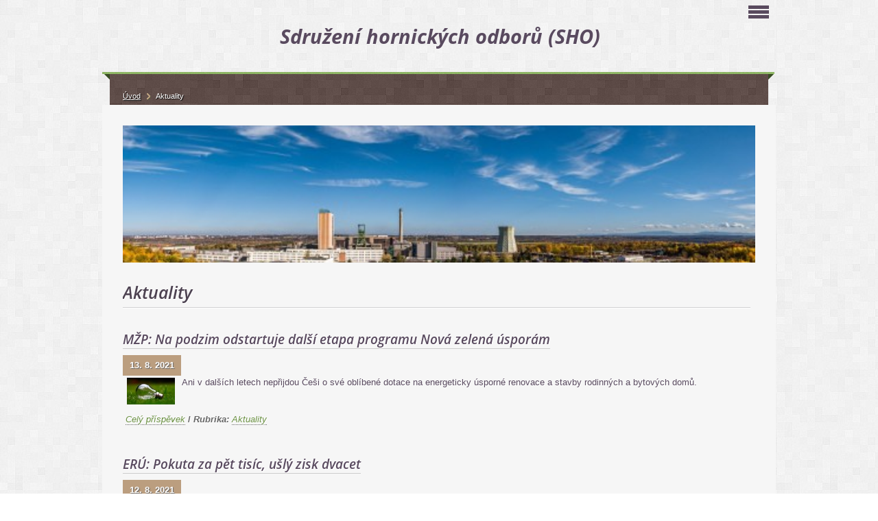

--- FILE ---
content_type: text/html; charset=UTF-8
request_url: https://www.odbory-sho.cz/clanky/aktuality.149/
body_size: 10020
content:
<?xml version="1.0" encoding="utf-8"?>
<!DOCTYPE html PUBLIC "-//W3C//DTD XHTML 1.0 Transitional//EN" "http://www.w3.org/TR/xhtml1/DTD/xhtml1-transitional.dtd">
<html lang="cs" xml:lang="cs" xmlns="http://www.w3.org/1999/xhtml" xmlns:fb="http://ogp.me/ns/fb#">

      <head>

        <meta http-equiv="content-type" content="text/html; charset=utf-8" />
        <meta name="description" content="Odbory SHO" />
        <meta name="keywords" content="SHO" />
        <meta name="robots" content="all,follow" />
        <meta name="author" content="www.odbory-sho.cz" />
        <meta name="viewport" content="width=device-width, initial-scale=1.0">
        
        <title>
            Sdružení hornických odborů (SHO) - Aktuality
        </title>
        <link rel="stylesheet" href="https://s3a.estranky.cz/css/d1000000302.css?nc=175808435" type="text/css" /><style type="text/css">#logo-in-content { background: #F6F6F6 url('/img/ulogo.41.jpeg') no-repeat; }</style>
<link rel="stylesheet" href="//code.jquery.com/ui/1.12.1/themes/base/jquery-ui.css">
<script src="//code.jquery.com/jquery-1.12.4.js"></script>
<script src="//code.jquery.com/ui/1.12.1/jquery-ui.js"></script>
<script type="text/javascript" src="https://s3c.estranky.cz/js/ui.js?nc=1" id="index_script" ></script>
			<script type="text/javascript">
				dataLayer = [{
					'subscription': 'true',
				}];
			</script>
			
    </head>
    <body class=" contact-active">
        <!-- Wrapping the whole page, may have fixed or fluid width -->
        <div id="whole-page">

            

            <!-- Because of the matter of accessibility (text browsers,
            voice readers) we include a link leading to the page content and
            navigation } you'll probably want to hide them using display: none
            in your stylesheet -->

            <a href="#articles" class="accessibility-links">Jdi na obsah</a>
            <a href="#navigation" class="accessibility-links">Jdi na menu</a>

            <!-- We'll fill the document using horizontal rules thus separating
            the logical chunks of the document apart -->
            <hr />

            
            
            <!-- block for skyscraper and rectangle  -->
            <div id="sticky-box">
                <div id="sky-scraper-block">
                    
                    
                </div>
            </div>
            

            <!-- block for skyscraper and rectangle  -->

            <!-- Wrapping the document's visible part -->
            <div id="document">
                <div id="in-document">
                    
                    <!-- Hamburger icon -->
                    <button type="button" class="menu-toggle" onclick="menuToggle()" id="menu-toggle">
                    	<span></span>
                    	<span></span>
                    	<span></span>
                    </button>
                    
                    <!-- header -->
  <div id="header">
     <div class="inner_frame">
        <!-- This construction allows easy image replacement -->
        <h1 class="head-center">
  <a href="https://www.odbory-sho.cz/" title="Sdružení hornických odborů (SHO)" style="color: 339966;"><span>Sdružení hornických odborů (SHO)</span></a>
  <span title="Sdružení hornických odborů (SHO)">
  </span>
</h1>
        <div id="header-decoration" class="decoration">
        </div>
     </div>
  </div>
<!-- /header -->


                    <!-- Possible clearing elements (more through the document) -->
                    <div id="clear1" class="clear">
                        &nbsp;
                    </div>
                    <hr />

                    <!-- body of the page -->
                    <div id="body">

                        <div id="nav-column">
                            <!-- Such navigation allows both horizontal and vertical rendering -->
<div id="navigation">
    <div class="inner_frame">
        <h2>Menu
            <span id="nav-decoration" class="decoration"></span>
        </h2>
        <nav>
            <menu class="menu-type-onmouse">
                <li class="">
  <a href="/"><span>Úvod</span></a>
     
</li><li class="">
  <a href="/clanky/aktuality-ve-zkratce.html"><span>Aktuality ve zkratce</span></a>
     
</li><li class="">
  <a href="/clanky/kontakty.html"><span>Kontakty</span></a>
     
</li><li class="">
  <a href="/clanky/bozp/"><span>BOZP</span></a>
     
</li><li class="">
  <a href="/clanky/aktuality/"><span>Aktuality</span></a>
     
</li><li class="">
  <a href="/fotoalbum/"><span>Fotoalbum</span></a>
     
</li><li class="">
  <a href="/clanky/pravni-sluzby/"><span>Právní služby</span></a>
     
</li><li class="level_1 dropdown">
  <a href="/clanky/dokumenty-predpisy-zakony/"><span>Dokumenty předpisy zákony</span></a>
     <ul class="level_2">
<li class="">
  <a href="/clanky/dokumenty-predpisy-zakony/znacky-a-signaly/"><span>Značky a signály</span></a>
</li><li class="">
  <a href="/clanky/dokumenty-predpisy-zakony/zakony-o-zdravotnich-sluzbach/"><span>Zákony o zdravotních službách</span></a>
</li><li class="">
  <a href="/clanky/dokumenty-predpisy-zakony/hygiena/"><span>Hygiena</span></a>
</li><li class="">
  <a href="/clanky/dokumenty-predpisy-zakony/predpisy-povrch/"><span>Předpisy povrch</span></a>
</li><li class="">
  <a href="/clanky/dokumenty-predpisy-zakony/pracovni-urazy-a-oopp/"><span>Pracovní úrazy a OOPP</span></a>
</li><li class="">
  <a href="/clanky/dokumenty-predpisy-zakony/predpisy-dul/"><span>Předpisy důl</span></a>
</li><li class="">
  <a href="/clanky/dokumenty-predpisy-zakony/dokumenty-na-stazeni/"><span>Dokumenty na stažení</span></a>
</li><li class="">
  <a href="/clanky/dokumenty-predpisy-zakony/ridici-akty/"><span>Řídící akty</span></a>
</li>
</ul>
</li><li class="level_1 dropdown">
  <a href="/clanky/dul-csm/"><span>Důl ČSM</span></a>
     <ul class="level_2">
<li class="">
  <a href="/clanky/dul-csm/aktuality/"><span>Aktuality</span></a>
</li><li class="">
  <a href="/clanky/dul-csm/kontakty/"><span>Kontakty</span></a>
</li><li class="">
  <a href="/clanky/dul-csm/funkcionari-zv-rk-od-1.1.2024/"><span>Funkcionáři ZV RK od 1.1.2024</span></a>
</li><li class="">
  <a href="/clanky/dul-csm/videa/"><span>Videa</span></a>
</li>
</ul>
</li><li class="level_1 dropdown">
  <a href="/clanky/dul-karvina/"><span>Důl Karviná</span></a>
     <ul class="level_2">
<li class="">
  <a href="/clanky/dul-karvina/kontakty/"><span>Kontakty</span></a>
</li><li class="">
  <a href="/clanky/dul-karvina/na-stazeni/"><span>Na stažení</span></a>
</li>
</ul>
</li><li class="level_1 dropdown">
  <a href="/clanky/dul-paskov/"><span>Důl Paskov</span></a>
     <ul class="level_2">
<li class="">
  <a href="/clanky/dul-paskov/aktuality/"><span>Aktuality</span></a>
</li><li class="">
  <a href="/clanky/dul-paskov/kontakty/"><span>Kontakty</span></a>
</li><li class="">
  <a href="/clanky/dul-paskov/dohody--dodatky-ke-ks--dokumenty/"><span>Dohody, dodatky ke KS, dokumenty</span></a>
</li><li class="">
  <a href="/clanky/dul-paskov/kolektivni-smlouva-2014-2018/"><span>Kolektivní smlouva 2014-2018</span></a>
</li>
</ul>
</li><li class="">
  <a href="/clanky/povrchova-pracoviste-okd/"><span>Povrchová pracoviště OKD</span></a>
     
</li><li class="level_1 dropdown">
  <a href="/clanky/hornicke-duchody/"><span>Hornické důchody</span></a>
     <ul class="level_2">
<li class="">
  <a href="/clanky/hornicke-duchody/prezentace-sho/"><span>Prezentace SHO</span></a>
</li><li class="">
  <a href="/clanky/hornicke-duchody/podminky-priznani-starobniho-duchodu/"><span>Podmínky přiznání starobního důchodu </span></a>
</li><li class="">
  <a href="/clanky/hornicke-duchody/komentovane-narizeni-vlady-c.-363-2009-sb./"><span>Komentované NAŘÍZENÍ VLÁDY č. 363/2009 Sb.</span></a>
</li><li class="">
  <a href="/clanky/hornicke-duchody/co-os-phgn-dela-a-delal-pro-hornicke-duchody-/"><span>Co OS PHGN dělá a dělal pro hornické důchody?</span></a>
</li>
</ul>
</li><li class="">
  <a href="/clanky/ochrana-osobnich-udaju.html"><span>Ochrana osobních údajů</span></a>
     
</li><li class="level_1 dropdown">
  <a href="/clanky/rros-cmkos-msk/"><span>RROS ČMKOS MSK</span></a>
     <ul class="level_2">
<li class="">
  <a href="/clanky/rros-cmkos-msk/o-nas/"><span>O nás</span></a>
</li><li class="">
  <a href="/clanky/rros-cmkos-msk/kontakty/"><span>Kontakty</span></a>
</li><li class="">
  <a href="/clanky/rros-cmkos-msk/seznam-clenu-rros/"><span>Seznam členů RROS</span></a>
</li><li class="">
  <a href="/clanky/rros-cmkos-msk/aktuality/"><span>Aktuality</span></a>
</li><li class="">
  <a href="/clanky/rros-cmkos-msk/zapisy-ze-zasedani-rros/"><span>Zápisy ze zasedání RROS</span></a>
</li>
</ul>
</li>
            </menu>
        </nav>
        <div id="clear6" class="clear">
          &nbsp;
        </div>
    </div>
</div>
<!-- menu ending -->

                            <div id="clear2" class="clear">
                                &nbsp;
                            </div>
                            <hr />

                            <!-- main page content -->
                            <div id="content">
    
                                <div id="logo-in-content">
                                </div>
                                 
                                <!-- Articles -->
  <div id="articles">
    <h2>Aktuality</h2>
        
    
        
    <h3 class="section_sub_title">Příspěvky</h3>
<!-- Article -->
  <div class="article">
    <!-- With headline can be done anything (i.e. image replacement) -->
    <h2>
      <a href="/clanky/aktuality/mzp--na-podzim-odstartuje-dalsi-etapa-programu-nova-zelena-usporam.html">MŽP: Na podzim odstartuje další etapa programu Nová zelená úsporám</a>
      <span class="decoration" title="MŽP: Na podzim odstartuje další etapa programu Nová zelená úsporám">
      </span></h2>

    <!-- Text of the article -->
    <p class="first">
      <strong class="date">
        13. 8. 2021</strong>
    </p>
    <div class="editor-area">
        <div class="preview">
            
        </div>
     
      <p><img alt="light-bulb-984551_1920.jpg" class="text-picture left-float" height="39" src="/img/picture/3582/light-bulb-984551_1920.jpg" width="70" />Ani v dalších letech nepřijdou Češi o své oblíbené dotace na energeticky úsporné renovace a stavby rodinných a bytových domů.</p>

      <div class="article-cont-clear clear">
        &nbsp;
      </div>
    </div>

    <!-- The bar under the article -->
    <div class="under-article">
      <div class="inner_frame">
        <a href="/clanky/aktuality/mzp--na-podzim-odstartuje-dalsi-etapa-programu-nova-zelena-usporam.html" class="a-whole-article">Celý příspěvek</a>
        <span class="art-delimit-wa"><span> / </span></span>
<span>Rubrika:</span>
<a href="/clanky/aktuality/">Aktuality</a>
        
        
      </div>
    </div>
    <!-- /The bar under the article -->
  </div>
<!-- /Article -->
<!-- Article -->
  <div class="article">
    <!-- With headline can be done anything (i.e. image replacement) -->
    <h2>
      <a href="/clanky/aktuality/eru--pokuta-za-pet-tisic--usly-zisk-dvacet.html">ERÚ: Pokuta za pět tisíc, ušlý zisk dvacet</a>
      <span class="decoration" title="ERÚ: Pokuta za pět tisíc, ušlý zisk dvacet">
      </span></h2>

    <!-- Text of the article -->
    <p class="first">
      <strong class="date">
        12. 8. 2021</strong>
    </p>
    <div class="editor-area">
        <div class="preview">
            
        </div>
     
      <p><img alt="light-bulb-1640438_1920.jpg" class="text-picture left-float" height="46" src="/img/picture/3580/light-bulb-1640438_1920.jpg" width="70" />Energetický regulační úřad (ERÚ) se stále častěji setkává se sankcemi za ušlý zisk, který je po spotřebitelích vymáhán za předčasné ukončení smlouvy s dodavatelem elektřiny nebo plynu.</p>

      <div class="article-cont-clear clear">
        &nbsp;
      </div>
    </div>

    <!-- The bar under the article -->
    <div class="under-article">
      <div class="inner_frame">
        <a href="/clanky/aktuality/eru--pokuta-za-pet-tisic--usly-zisk-dvacet.html" class="a-whole-article">Celý příspěvek</a>
        <span class="art-delimit-wa"><span> / </span></span>
<span>Rubrika:</span>
<a href="/clanky/aktuality/">Aktuality</a>
        
        
      </div>
    </div>
    <!-- /The bar under the article -->
  </div>
<!-- /Article -->
<!-- Article -->
  <div class="article">
    <!-- With headline can be done anything (i.e. image replacement) -->
    <h2>
      <a href="/clanky/aktuality/nove-stromoradi-a-louka-zprijemni-zivot-lidem-v-obcich-v-blizkosti-elektrarny-pocerady-a-lomu-vrsany.html">Nové stromořadí a louka zpříjemní život lidem v obcích v blízkosti Elektrárny Počerady a lomu Vršany</a>
      <span class="decoration" title="Nové stromořadí a louka zpříjemní život lidem v obcích v blízkosti Elektrárny Počerady a lomu Vršany">
      </span></h2>

    <!-- Text of the article -->
    <p class="first">
      <strong class="date">
        12. 8. 2021</strong>
    </p>
    <div class="editor-area">
        <div class="preview">
            
        </div>
     
      <p><img alt="dew-1507498_1920.jpg" class="text-picture left-float" height="47" src="/img/picture/3578/dew-1507498_1920.jpg" width="70" />Nově realizovaná opatření mají do okolí elektrárny a lomu přinést více zeleně a ochladit a zvlhčit klima v blízkosti komunikací.</p>

      <div class="article-cont-clear clear">
        &nbsp;
      </div>
    </div>

    <!-- The bar under the article -->
    <div class="under-article">
      <div class="inner_frame">
        <a href="/clanky/aktuality/nove-stromoradi-a-louka-zprijemni-zivot-lidem-v-obcich-v-blizkosti-elektrarny-pocerady-a-lomu-vrsany.html" class="a-whole-article">Celý příspěvek</a>
        <span class="art-delimit-wa"><span> / </span></span>
<span>Rubrika:</span>
<a href="/clanky/aktuality/">Aktuality</a>
        
        
      </div>
    </div>
    <!-- /The bar under the article -->
  </div>
<!-- /Article -->
<!-- Article -->
  <div class="article">
    <!-- With headline can be done anything (i.e. image replacement) -->
    <h2>
      <a href="/clanky/aktuality/bozp--od-kdy-se-uplatnuje-narok-na-nahradu-za-ztratu-na-vydelku-.html">BOZP: Od kdy se uplatňuje nárok na náhradu za ztrátu na výdělku?</a>
      <span class="decoration" title="BOZP: Od kdy se uplatňuje nárok na náhradu za ztrátu na výdělku?">
      </span></h2>

    <!-- Text of the article -->
    <p class="first">
      <strong class="date">
        11. 8. 2021</strong>
    </p>
    <div class="editor-area">
        <div class="preview">
            
        </div>
     
      
      <div class="article-cont-clear clear">
        &nbsp;
      </div>
    </div>

    <!-- The bar under the article -->
    <div class="under-article">
      <div class="inner_frame">
        <a href="/clanky/aktuality/bozp--od-kdy-se-uplatnuje-narok-na-nahradu-za-ztratu-na-vydelku-.html" class="a-whole-article">Celý příspěvek</a>
        <span class="art-delimit-wa"><span> / </span></span>
<span>Rubrika:</span>
<a href="/clanky/aktuality/">Aktuality</a>
        
        
      </div>
    </div>
    <!-- /The bar under the article -->
  </div>
<!-- /Article -->
<!-- Article -->
  <div class="article">
    <!-- With headline can be done anything (i.e. image replacement) -->
    <h2>
      <a href="/clanky/aktuality/rbp-podporuje-zlepseni-prevence-onkologickych-onemocneni.html">RBP podporuje zlepšení prevence onkologických onemocnění</a>
      <span class="decoration" title="RBP podporuje zlepšení prevence onkologických onemocnění">
      </span></h2>

    <!-- Text of the article -->
    <p class="first">
      <strong class="date">
        10. 8. 2021</strong>
    </p>
    <div class="editor-area">
        <div class="preview">
            
        </div>
     
      <p><img alt="r.jpg" class="text-picture left-float" height="28" src="/img/picture/3574/r.jpg" width="70" />Zdravotní pojišťovna RBP podepsala s Ministerstvem zdravotnictví Memorandum o spolupráci na zlepšení prevence onkologických onemocnění....</p>

      <div class="article-cont-clear clear">
        &nbsp;
      </div>
    </div>

    <!-- The bar under the article -->
    <div class="under-article">
      <div class="inner_frame">
        <a href="/clanky/aktuality/rbp-podporuje-zlepseni-prevence-onkologickych-onemocneni.html" class="a-whole-article">Celý příspěvek</a>
        <span class="art-delimit-wa"><span> / </span></span>
<span>Rubrika:</span>
<a href="/clanky/aktuality/">Aktuality</a>
        
        
      </div>
    </div>
    <!-- /The bar under the article -->
  </div>
<!-- /Article -->
<!-- Article -->
  <div class="article">
    <!-- With headline can be done anything (i.e. image replacement) -->
    <h2>
      <a href="/clanky/aktuality/mzp--minimanual-na-kotlikove-dotace-2021---2022.html">MŽP: Minimanuál na kotlíkové dotace 2021 - 2022</a>
      <span class="decoration" title="MŽP: Minimanuál na kotlíkové dotace 2021 - 2022">
      </span></h2>

    <!-- Text of the article -->
    <p class="first">
      <strong class="date">
        9. 8. 2021</strong>
    </p>
    <div class="editor-area">
        <div class="preview">
            
        </div>
     
      <p><img alt="zu.jpg" class="text-picture left-float" height="49" src="/img/picture/3573/zu.jpg" width="70" />Příspěvek na výměnu zastaralého kotle mohou v krajských výzvách získat nízkopříjmové domácnosti, kterým pokryje až 95 % nákladů.</p>

      <div class="article-cont-clear clear">
        &nbsp;
      </div>
    </div>

    <!-- The bar under the article -->
    <div class="under-article">
      <div class="inner_frame">
        <a href="/clanky/aktuality/mzp--minimanual-na-kotlikove-dotace-2021---2022.html" class="a-whole-article">Celý příspěvek</a>
        <span class="art-delimit-wa"><span> / </span></span>
<span>Rubrika:</span>
<a href="/clanky/aktuality/">Aktuality</a>
        
        
      </div>
    </div>
    <!-- /The bar under the article -->
  </div>
<!-- /Article -->
<!-- Article -->
  <div class="article">
    <!-- With headline can be done anything (i.e. image replacement) -->
    <h2>
      <a href="/clanky/aktuality/bozp-brigadniku.html">BOZP brigádníků</a>
      <span class="decoration" title="BOZP brigádníků">
      </span></h2>

    <!-- Text of the article -->
    <p class="first">
      <strong class="date">
        5. 8. 2021</strong>
    </p>
    <div class="editor-area">
        <div class="preview">
            
        </div>
     
      <p><img alt="safety-2615567_1920.jpg" class="text-picture left-float" height="47" src="/img/picture/3570/safety-2615567_1920.jpg" width="70" />Opět nastal čas letních brigád. I přes složité období spojené s pandemií covid-19 je o pracovníky stále velký zájem, přestože pracovní trh se nyní trochu změnil.</p>

      <div class="article-cont-clear clear">
        &nbsp;
      </div>
    </div>

    <!-- The bar under the article -->
    <div class="under-article">
      <div class="inner_frame">
        <a href="/clanky/aktuality/bozp-brigadniku.html" class="a-whole-article">Celý příspěvek</a>
        <span class="art-delimit-wa"><span> / </span></span>
<span>Rubrika:</span>
<a href="/clanky/aktuality/">Aktuality</a>
        
        
      </div>
    </div>
    <!-- /The bar under the article -->
  </div>
<!-- /Article -->
<!-- Article -->
  <div class="article">
    <!-- With headline can be done anything (i.e. image replacement) -->
    <h2>
      <a href="/clanky/aktuality/do-voleb-miri-v-moravskoslezskem-kraji-19-volebnich-uskupeni.html">Do voleb míří v Moravskoslezském kraji 19 volebních uskupení</a>
      <span class="decoration" title="Do voleb míří v Moravskoslezském kraji 19 volebních uskupení">
      </span></h2>

    <!-- Text of the article -->
    <p class="first">
      <strong class="date">
        4. 8. 2021</strong>
    </p>
    <div class="editor-area">
        <div class="preview">
            
        </div>
     
      <p><img alt="ballot-box-32384_1280.png" class="text-picture left-float" height="55" src="/img/picture/3569/ballot-box-32384_1280.png" width="70" />Druhý říjnový víkend bude v České republice ve znamení voleb do sněmovny. V Moravskoslezském kraji se chce do poslanecké sněmovny dostat....</p>

      <div class="article-cont-clear clear">
        &nbsp;
      </div>
    </div>

    <!-- The bar under the article -->
    <div class="under-article">
      <div class="inner_frame">
        <a href="/clanky/aktuality/do-voleb-miri-v-moravskoslezskem-kraji-19-volebnich-uskupeni.html" class="a-whole-article">Celý příspěvek</a>
        <span class="art-delimit-wa"><span> / </span></span>
<span>Rubrika:</span>
<a href="/clanky/aktuality/">Aktuality</a>
        
        
      </div>
    </div>
    <!-- /The bar under the article -->
  </div>
<!-- /Article -->
<!-- Article -->
  <div class="article">
    <!-- With headline can be done anything (i.e. image replacement) -->
    <h2>
      <a href="/clanky/aktuality/bozp---muze-zamestnanec-nyni-odmitnout-testovani-na-covid-19-a-hrozi-mu-za-to-postih-.html">BOZP:  Může zaměstnanec nyní odmítnout testování na covid-19 a hrozí mu za to postih?</a>
      <span class="decoration" title="BOZP:  Může zaměstnanec nyní odmítnout testování na covid-19 a hrozí mu za to postih?">
      </span></h2>

    <!-- Text of the article -->
    <p class="first">
      <strong class="date">
        4. 8. 2021</strong>
    </p>
    <div class="editor-area">
        <div class="preview">
            
        </div>
     
      
      <div class="article-cont-clear clear">
        &nbsp;
      </div>
    </div>

    <!-- The bar under the article -->
    <div class="under-article">
      <div class="inner_frame">
        <a href="/clanky/aktuality/bozp---muze-zamestnanec-nyni-odmitnout-testovani-na-covid-19-a-hrozi-mu-za-to-postih-.html" class="a-whole-article">Celý příspěvek</a>
        <span class="art-delimit-wa"><span> / </span></span>
<span>Rubrika:</span>
<a href="/clanky/aktuality/">Aktuality</a>
        
        
      </div>
    </div>
    <!-- /The bar under the article -->
  </div>
<!-- /Article -->
<!-- Article -->
  <div class="article">
    <!-- With headline can be done anything (i.e. image replacement) -->
    <h2>
      <a href="/clanky/aktuality/uspech--odborovy-svaz-dojednal-s-vladou-predcasne-duchody-pro-dalsi-hlubinne-horniky-z-okd.html">Úspěch! Odborový svaz dojednal s vládou předčasné důchody pro další hlubinné horníky z OKD</a>
      <span class="decoration" title="Úspěch! Odborový svaz dojednal s vládou předčasné důchody pro další hlubinné horníky z OKD">
      </span></h2>

    <!-- Text of the article -->
    <p class="first">
      <strong class="date">
        3. 8. 2021</strong>
    </p>
    <div class="editor-area">
        <div class="preview">
            
        </div>
     
      <p><img alt="dsc_3201.jpg" class="text-picture left-float" height="44" src="/img/picture/3566/dsc_3201.jpg" width="70" />Rozhovor s předsedou Odborového svazu PHGN Rostislavem Paličkou.</p>

      <div class="article-cont-clear clear">
        &nbsp;
      </div>
    </div>

    <!-- The bar under the article -->
    <div class="under-article">
      <div class="inner_frame">
        <a href="/clanky/aktuality/uspech--odborovy-svaz-dojednal-s-vladou-predcasne-duchody-pro-dalsi-hlubinne-horniky-z-okd.html" class="a-whole-article">Celý příspěvek</a>
        <span class="art-delimit-wa"><span> / </span></span>
<span>Rubrika:</span>
<a href="/clanky/aktuality/">Aktuality</a>
        
        
      </div>
    </div>
    <!-- /The bar under the article -->
  </div>
<!-- /Article -->

<!-- list of pages -->
  <hr />
  
  <div class="list-of-pages">
    <p class="previous">
      <a href="/clanky/aktuality.148/">&laquo; předchozí</a>

    </p>
    <p class="numbers">
       <a href="/clanky/aktuality/">1</a> <span>|</span>  <a href="/clanky/aktuality.2/">2</a> <span>|</span>  <a href="/clanky/aktuality.3/">3</a> <span>|</span>  <a href="/clanky/aktuality.4/">4</a> <span>|</span>  <a href="/clanky/aktuality.5/">5</a> <span>|</span>  <a href="/clanky/aktuality.6/">6</a> <span>|</span>  <a href="/clanky/aktuality.7/">7</a> <span>|</span>  <a href="/clanky/aktuality.8/">8</a> <span>|</span>  <a href="/clanky/aktuality.9/">9</a> <span>|</span>  <a href="/clanky/aktuality.10/">10</a> <span>|</span>  <a href="/clanky/aktuality.11/">11</a> <span>|</span>  <a href="/clanky/aktuality.12/">12</a> <span>|</span>  <a href="/clanky/aktuality.13/">13</a> <span>|</span>  <a href="/clanky/aktuality.14/">14</a> <span>|</span>  <a href="/clanky/aktuality.15/">15</a> <span>|</span>  <a href="/clanky/aktuality.16/">16</a> <span>|</span>  <a href="/clanky/aktuality.17/">17</a> <span>|</span>  <a href="/clanky/aktuality.18/">18</a> <span>|</span>  <a href="/clanky/aktuality.19/">19</a> <span>|</span>  <a href="/clanky/aktuality.20/">20</a> <span>|</span>  <a href="/clanky/aktuality.21/">21</a> <span>|</span>  <a href="/clanky/aktuality.22/">22</a> <span>|</span>  <a href="/clanky/aktuality.23/">23</a> <span>|</span>  <a href="/clanky/aktuality.24/">24</a> <span>|</span>  <a href="/clanky/aktuality.25/">25</a> <span>|</span>  <a href="/clanky/aktuality.26/">26</a> <span>|</span>  <a href="/clanky/aktuality.27/">27</a> <span>|</span>  <a href="/clanky/aktuality.28/">28</a> <span>|</span>  <a href="/clanky/aktuality.29/">29</a> <span>|</span>  <a href="/clanky/aktuality.30/">30</a> <span>|</span>  <a href="/clanky/aktuality.31/">31</a> <span>|</span>  <a href="/clanky/aktuality.32/">32</a> <span>|</span>  <a href="/clanky/aktuality.33/">33</a> <span>|</span>  <a href="/clanky/aktuality.34/">34</a> <span>|</span>  <a href="/clanky/aktuality.35/">35</a> <span>|</span>  <a href="/clanky/aktuality.36/">36</a> <span>|</span>  <a href="/clanky/aktuality.37/">37</a> <span>|</span>  <a href="/clanky/aktuality.38/">38</a> <span>|</span>  <a href="/clanky/aktuality.39/">39</a> <span>|</span>  <a href="/clanky/aktuality.40/">40</a> <span>|</span>  <a href="/clanky/aktuality.41/">41</a> <span>|</span>  <a href="/clanky/aktuality.42/">42</a> <span>|</span>  <a href="/clanky/aktuality.43/">43</a> <span>|</span>  <a href="/clanky/aktuality.44/">44</a> <span>|</span>  <a href="/clanky/aktuality.45/">45</a> <span>|</span>  <a href="/clanky/aktuality.46/">46</a> <span>|</span>  <a href="/clanky/aktuality.47/">47</a> <span>|</span>  <a href="/clanky/aktuality.48/">48</a> <span>|</span>  <a href="/clanky/aktuality.49/">49</a> <span>|</span>  <a href="/clanky/aktuality.50/">50</a> <span>|</span>  <a href="/clanky/aktuality.51/">51</a> <span>|</span>  <a href="/clanky/aktuality.52/">52</a> <span>|</span>  <a href="/clanky/aktuality.53/">53</a> <span>|</span>  <a href="/clanky/aktuality.54/">54</a> <span>|</span>  <a href="/clanky/aktuality.55/">55</a> <span>|</span>  <a href="/clanky/aktuality.56/">56</a> <span>|</span>  <a href="/clanky/aktuality.57/">57</a> <span>|</span>  <a href="/clanky/aktuality.58/">58</a> <span>|</span>  <a href="/clanky/aktuality.59/">59</a> <span>|</span>  <a href="/clanky/aktuality.60/">60</a> <span>|</span>  <a href="/clanky/aktuality.61/">61</a> <span>|</span>  <a href="/clanky/aktuality.62/">62</a> <span>|</span>  <a href="/clanky/aktuality.63/">63</a> <span>|</span>  <a href="/clanky/aktuality.64/">64</a> <span>|</span>  <a href="/clanky/aktuality.65/">65</a> <span>|</span>  <a href="/clanky/aktuality.66/">66</a> <span>|</span>  <a href="/clanky/aktuality.67/">67</a> <span>|</span>  <a href="/clanky/aktuality.68/">68</a> <span>|</span>  <a href="/clanky/aktuality.69/">69</a> <span>|</span>  <a href="/clanky/aktuality.70/">70</a> <span>|</span>  <a href="/clanky/aktuality.71/">71</a> <span>|</span>  <a href="/clanky/aktuality.72/">72</a> <span>|</span>  <a href="/clanky/aktuality.73/">73</a> <span>|</span>  <a href="/clanky/aktuality.74/">74</a> <span>|</span>  <a href="/clanky/aktuality.75/">75</a> <span>|</span>  <a href="/clanky/aktuality.76/">76</a> <span>|</span>  <a href="/clanky/aktuality.77/">77</a> <span>|</span>  <a href="/clanky/aktuality.78/">78</a> <span>|</span>  <a href="/clanky/aktuality.79/">79</a> <span>|</span>  <a href="/clanky/aktuality.80/">80</a> <span>|</span>  <a href="/clanky/aktuality.81/">81</a> <span>|</span>  <a href="/clanky/aktuality.82/">82</a> <span>|</span>  <a href="/clanky/aktuality.83/">83</a> <span>|</span>  <a href="/clanky/aktuality.84/">84</a> <span>|</span>  <a href="/clanky/aktuality.85/">85</a> <span>|</span>  <a href="/clanky/aktuality.86/">86</a> <span>|</span>  <a href="/clanky/aktuality.87/">87</a> <span>|</span>  <a href="/clanky/aktuality.88/">88</a> <span>|</span>  <a href="/clanky/aktuality.89/">89</a> <span>|</span>  <a href="/clanky/aktuality.90/">90</a> <span>|</span>  <a href="/clanky/aktuality.91/">91</a> <span>|</span>  <a href="/clanky/aktuality.92/">92</a> <span>|</span>  <a href="/clanky/aktuality.93/">93</a> <span>|</span>  <a href="/clanky/aktuality.94/">94</a> <span>|</span>  <a href="/clanky/aktuality.95/">95</a> <span>|</span>  <a href="/clanky/aktuality.96/">96</a> <span>|</span>  <a href="/clanky/aktuality.97/">97</a> <span>|</span>  <a href="/clanky/aktuality.98/">98</a> <span>|</span>  <a href="/clanky/aktuality.99/">99</a> <span>|</span>  <a href="/clanky/aktuality.100/">100</a> <span>|</span>  <a href="/clanky/aktuality.101/">101</a> <span>|</span>  <a href="/clanky/aktuality.102/">102</a> <span>|</span>  <a href="/clanky/aktuality.103/">103</a> <span>|</span>  <a href="/clanky/aktuality.104/">104</a> <span>|</span>  <a href="/clanky/aktuality.105/">105</a> <span>|</span>  <a href="/clanky/aktuality.106/">106</a> <span>|</span>  <a href="/clanky/aktuality.107/">107</a> <span>|</span>  <a href="/clanky/aktuality.108/">108</a> <span>|</span>  <a href="/clanky/aktuality.109/">109</a> <span>|</span>  <a href="/clanky/aktuality.110/">110</a> <span>|</span>  <a href="/clanky/aktuality.111/">111</a> <span>|</span>  <a href="/clanky/aktuality.112/">112</a> <span>|</span>  <a href="/clanky/aktuality.113/">113</a> <span>|</span>  <a href="/clanky/aktuality.114/">114</a> <span>|</span>  <a href="/clanky/aktuality.115/">115</a> <span>|</span>  <a href="/clanky/aktuality.116/">116</a> <span>|</span>  <a href="/clanky/aktuality.117/">117</a> <span>|</span>  <a href="/clanky/aktuality.118/">118</a> <span>|</span>  <a href="/clanky/aktuality.119/">119</a> <span>|</span>  <a href="/clanky/aktuality.120/">120</a> <span>|</span>  <a href="/clanky/aktuality.121/">121</a> <span>|</span>  <a href="/clanky/aktuality.122/">122</a> <span>|</span>  <a href="/clanky/aktuality.123/">123</a> <span>|</span>  <a href="/clanky/aktuality.124/">124</a> <span>|</span>  <a href="/clanky/aktuality.125/">125</a> <span>|</span>  <a href="/clanky/aktuality.126/">126</a> <span>|</span>  <a href="/clanky/aktuality.127/">127</a> <span>|</span>  <a href="/clanky/aktuality.128/">128</a> <span>|</span>  <a href="/clanky/aktuality.129/">129</a> <span>|</span>  <a href="/clanky/aktuality.130/">130</a> <span>|</span>  <a href="/clanky/aktuality.131/">131</a> <span>|</span>  <a href="/clanky/aktuality.132/">132</a> <span>|</span>  <a href="/clanky/aktuality.133/">133</a> <span>|</span>  <a href="/clanky/aktuality.134/">134</a> <span>|</span>  <a href="/clanky/aktuality.135/">135</a> <span>|</span>  <a href="/clanky/aktuality.136/">136</a> <span>|</span>  <a href="/clanky/aktuality.137/">137</a> <span>|</span>  <a href="/clanky/aktuality.138/">138</a> <span>|</span>  <a href="/clanky/aktuality.139/">139</a> <span>|</span>  <a href="/clanky/aktuality.140/">140</a> <span>|</span>  <a href="/clanky/aktuality.141/">141</a> <span>|</span>  <a href="/clanky/aktuality.142/">142</a> <span>|</span>  <a href="/clanky/aktuality.143/">143</a> <span>|</span>  <a href="/clanky/aktuality.144/">144</a> <span>|</span>  <a href="/clanky/aktuality.145/">145</a> <span>|</span>  <a href="/clanky/aktuality.146/">146</a> <span>|</span>  <a href="/clanky/aktuality.147/">147</a> <span>|</span>  <a href="/clanky/aktuality.148/">148</a> <span>|</span>  <span class="actual-page">149</span> <span>|</span>  <a href="/clanky/aktuality.150/">150</a> <span>|</span>  <a href="/clanky/aktuality.151/">151</a> <span>|</span>  <a href="/clanky/aktuality.152/">152</a> <span>|</span>  <a href="/clanky/aktuality.153/">153</a> <span>|</span>  <a href="/clanky/aktuality.154/">154</a> <span>|</span>  <a href="/clanky/aktuality.155/">155</a> <span>|</span>  <a href="/clanky/aktuality.156/">156</a> <span>|</span>  <a href="/clanky/aktuality.157/">157</a> <span>|</span>  <a href="/clanky/aktuality.158/">158</a> <span>|</span>  <a href="/clanky/aktuality.159/">159</a> <span>|</span>  <a href="/clanky/aktuality.160/">160</a> <span>|</span>  <a href="/clanky/aktuality.161/">161</a> <span>|</span>  <a href="/clanky/aktuality.162/">162</a> <span>|</span>  <a href="/clanky/aktuality.163/">163</a> <span>|</span>  <a href="/clanky/aktuality.164/">164</a> <span>|</span>  <a href="/clanky/aktuality.165/">165</a> <span>|</span>  <a href="/clanky/aktuality.166/">166</a> <span>|</span>  <a href="/clanky/aktuality.167/">167</a> <span>|</span>  <a href="/clanky/aktuality.168/">168</a> <span>|</span>  <a href="/clanky/aktuality.169/">169</a> <span>|</span>  <a href="/clanky/aktuality.170/">170</a> <span>|</span>  <a href="/clanky/aktuality.171/">171</a> <span>|</span>  <a href="/clanky/aktuality.172/">172</a> <span>|</span>  <a href="/clanky/aktuality.173/">173</a> <span>|</span>  <a href="/clanky/aktuality.174/">174</a> <span>|</span>  <a href="/clanky/aktuality.175/">175</a> <span>|</span>  <a href="/clanky/aktuality.176/">176</a> <span>|</span>  <a href="/clanky/aktuality.177/">177</a> <span>|</span>  <a href="/clanky/aktuality.178/">178</a> <span>|</span>  <a href="/clanky/aktuality.179/">179</a> <span>|</span>  <a href="/clanky/aktuality.180/">180</a> <span>|</span>  <a href="/clanky/aktuality.181/">181</a> <span>|</span>  <a href="/clanky/aktuality.182/">182</a> <span>|</span>  <a href="/clanky/aktuality.183/">183</a> <span>|</span>  <a href="/clanky/aktuality.184/">184</a> <span>|</span>  <a href="/clanky/aktuality.185/">185</a> <span>|</span>  <a href="/clanky/aktuality.186/">186</a> <span>|</span>  <a href="/clanky/aktuality.187/">187</a> <span>|</span>  <a href="/clanky/aktuality.188/">188</a> <span>|</span>  <a href="/clanky/aktuality.189/">189</a> <span>|</span>  <a href="/clanky/aktuality.190/">190</a> <span>|</span>  <a href="/clanky/aktuality.191/">191</a> <span>|</span>  <a href="/clanky/aktuality.192/">192</a> <span>|</span>  <a href="/clanky/aktuality.193/">193</a> <span>|</span>  <a href="/clanky/aktuality.194/">194</a> <span>|</span>  <a href="/clanky/aktuality.195/">195</a> <span>|</span>  <a href="/clanky/aktuality.196/">196</a> <span>|</span>  <a href="/clanky/aktuality.197/">197</a> <span>|</span>  <a href="/clanky/aktuality.198/">198</a> <span>|</span>  <a href="/clanky/aktuality.199/">199</a> <span>|</span>  <a href="/clanky/aktuality.200/">200</a> <span>|</span>  <a href="/clanky/aktuality.201/">201</a> <span>|</span>  <a href="/clanky/aktuality.202/">202</a> <span>|</span>  <a href="/clanky/aktuality.203/">203</a> <span>|</span>  <a href="/clanky/aktuality.204/">204</a> <span>|</span>  <a href="/clanky/aktuality.205/">205</a> <span>|</span>  <a href="/clanky/aktuality.206/">206</a> <span>|</span>  <a href="/clanky/aktuality.207/">207</a> <span>|</span>  <a href="/clanky/aktuality.208/">208</a> <span>|</span>  <a href="/clanky/aktuality.209/">209</a> <span>|</span>  <a href="/clanky/aktuality.210/">210</a> <span>|</span>  <a href="/clanky/aktuality.211/">211</a> <span>|</span>  <a href="/clanky/aktuality.212/">212</a> <span>|</span>  <a href="/clanky/aktuality.213/">213</a> <span>|</span>  <a href="/clanky/aktuality.214/">214</a> <span>|</span>  <a href="/clanky/aktuality.215/">215</a> <span>|</span>  <a href="/clanky/aktuality.216/">216</a> <span>|</span>  <a href="/clanky/aktuality.217/">217</a> <span>|</span>  <a href="/clanky/aktuality.218/">218</a> <span>|</span>  <a href="/clanky/aktuality.219/">219</a> <span>|</span>  <a href="/clanky/aktuality.220/">220</a> <span>|</span>  <a href="/clanky/aktuality.221/">221</a>
    </p>
    <p class="next">
      <a href="/clanky/aktuality.150/">následující &raquo;</a>
    </p>
    <br />
  </div>
  
  <hr />
<!-- /list of pages -->
    
  </div>
<!-- /Articles -->
  
                            </div>
                            
                            <!-- /main page content -->

                            <!-- Side column left/right -->
                            <div class="column">

                                <!-- Inner column -->
                                <div class="inner_frame inner-column">

                                    <!-- Search -->
  <div id="search" class="section">
    <h2>Vyhledávání
      <span id="search-decoration" class="decoration">
      </span></h2>
    <div class="inner_frame">
      <form action="https://katalog.estranky.cz/" method="post">
        <fieldset>
          <input type="hidden" id="uid" name="uid" value="1253252" />
          <input name="key" id="key" />
          <span class="clButton">
          <input type="submit" id="sendsearch" value="Vyhledat" />
          </span>
        </fieldset>
      </form>
    </div>
  </div>
<!-- /Search -->
<hr />
                                    
                                    
                                    
                                    
                                    
                                    
                                    
                                    
                                    
                                    <!-- Contact -->
  <div id="contact-nav" class="section">
    <h2>Kontakt
      <span id="contact-nav-decoration" class="decoration">
      </span></h2>
    <div class="inner_frame">
      <address>
        <p class="contact_name">Sdružení hornických odborů (SHO)</p><p class="contact_adress">Předseda SHO: Jiří Waloszek<br />
<br />
SHO<br />
Klimšova 1756<br />
735 41 Petřvald<br />
<br />
Datová schránka: dwm3kh8<br />
<br />
Sekretariát: Milada Kračmarová<br />
odborysho@seznam.cz<br />
<br />
Správce webových stránek: <br />
webmaster@odbory-sho.cz  <br />
<br />
X: https://twitter.com/odborySHO</p>
      </address>
    </div>
  </div>
<!-- /Contact -->

                                    
                                    <!-- Own code -->
  <div class="section own-code-nav">
    <h2>Burza komodity
      <span class="decoration own-code-nav">
      </span></h2>
    <div class="inner_frame">
      <!--komodity start -->
<div id="komodity_main" style="border:1px solid silver">
<marquee id="komodity_ticker" scrollamount="2" scrolldelay="10" behavior="scroll" loop="infinite" OnMouseOver="this.stop()" OnMouseOut="this.start()">
<a style="color: black; text-decoration: none;" href="https://www.kurzy.cz/" 
title="Kurzy.cz - měny, akcie, finance, forex, komodity, hypotéky, spoření..">Kurzy.cz</a> 
<a style="color: black; text-decoration: none;" href="https://www.kurzy.cz/komodity/"
title="Komodity - Zlato, ropa, Cukr, zemědělské, ceny a grafy" 
id="komodity_datum">Komodity a deriváty</a>
<span id="k__t">
<span style="padding-left:20px;padding-right:20px;border-left:2px solid #BBBBBB;border-right:2px solid #DDDDDD;"><a 
href="https://www.kurzy.cz/komodity/zlato-graf-vyvoje-ceny/" id="k__zlato_ecbot" title="Zlato">Zlato</a>
<span id="kk__zlato_ecbot"></span>
<img src="https://img.kurzy.cz/i/flag/arrU.GIF" alt="Změna" id="kz__zlato_ecbot" style="border:0" />
<span id="kc__zlato_ecbot"></span>
</span>
<span style="padding-left:20px;padding-right:20px;border-left:2px solid #BBBBBB;border-right:2px solid #DDDDDD;"><a 
href="https://www.kurzy.cz/komodity/topny-olej-graf-vyvoje-ceny/" id="k__topny_olej" title="Topný olej">Topný olej</a>
<span id="kk__topny_olej"></span>
<img src="https://img.kurzy.cz/i/flag/arrU.GIF" alt="Změna" id="kz__topny_olej" style="border:0" />
<span id="kc__topny_olej"></span>
</span>
<span style="padding-left:20px;padding-right:20px;border-left:2px solid #BBBBBB;border-right:2px solid #DDDDDD;"><a 
href="https://www.kurzy.cz/komodity/zemni-plyn-graf-vyvoje-ceny/" id="k__zemni_plyn" title="Zemní plyn">Zemní plyn</a>
<span id="kk__zemni_plyn"></span>
<img src="https://img.kurzy.cz/i/flag/arrU.GIF" alt="Změna" id="kz__zemni_plyn" style="border:0" />
<span id="kc__zemni_plyn"></span>
</span>
<span style="padding-left:20px;padding-right:20px;border-left:2px solid #BBBBBB;border-right:2px solid #DDDDDD;"><a 
href="https://www.kurzy.cz/komodity/motorova-nafta-graf-vyvoje-ceny/" id="k__motorova_nafta" title="Motorová nafta">Motorová nafta</a>
<span id="kk__motorova_nafta"></span>
<img src="https://img.kurzy.cz/i/flag/arrU.GIF" alt="Změna" id="kz__motorova_nafta" style="border:0" />
<span id="kc__motorova_nafta"></span>
</span>
<span style="padding-left:20px;padding-right:20px;border-left:2px solid #BBBBBB;border-right:2px solid #DDDDDD;"><a 
href="https://www.kurzy.cz/komodity/uhli-us-index-graf-vyvoje-ceny/" id="k__uhli" title="Uhlí US index">Uhlí US index</a>
<span id="kk__uhli"></span>
<img src="https://img.kurzy.cz/i/flag/arrU.GIF" alt="Změna" id="kz__uhli" style="border:0" />
<span id="kc__uhli"></span>
</span>
</span>
</marquee>
</div>
<script src="https://data.kurzy.cz/export/komodity-cs.js" type="text/javascript"> </script>

<!--komodity end -->
                                                                          
    </div>
  </div>
<!-- /Own code -->
<hr />
<!-- Own code -->
  <div class="section own-code-nav">
    <h2>Počasí
      <span class="decoration own-code-nav">
      </span></h2>
    <div class="inner_frame">
      <a href="http://www.slunecno.cz/mista/karvina-40"><img src="http://www.slunecno.cz/predpoved-na-web.php?m=40&amp;p1=C4A389&amp;t1=030202&amp;p2=FFFFFC&amp;modern" alt="Počasí Karviná - Slunečno.cz" style="border: 0px;" /></a>                                                                          
    </div>
  </div>
<!-- /Own code -->
<hr />

                                    
                                    <!-- Favorite links -->
  <div id="links" class="section">
    <h2>Oblíbené odkazy
        <span id="links-decoration" class="decoration">
        </span></h2>
    <div class="inner_frame">
      <ul>
        <li class="first ">
  <a href="http://www.osphgn.estranky.cz/" title="OS PHGN">
  OS PHGN</a></li><li class="">
  <a href="http://www.cmkos.cz/" title="ČMKOS">
  ČMKOS</a></li><li class="">
  <a href="https://twitter.com/odborySHO" title="X SHO">
  X SHO</a></li><li class="last ">
  <a href="https://www.okd.cz/cs/media/mesicnik-hornik" title="Měsíčník Horník">
  Měsíčník Horník</a></li>
      </ul>
    </div>
  </div>
<!-- /Favorite links -->
<hr />

                                    
                                    
                                    <!-- Stats -->
  <div id="stats" class="section">
    <h2>Statistiky
      <span id="stats-decoration" class="decoration">
      </span></h2>
    <div class="inner_frame">
      <!-- Keeping in mind people with disabilities (summary, caption) as well as worshipers of semantic web -->
      <table summary="Statistiky">

        <tfoot>
          <tr>
            <th scope="row">Online:</th>
            <td>28</td>
          </tr>
        </tfoot>

        <tbody>
          <tr>
            <th scope="row">Celkem:</th>
            <td>2914468</td>
          </tr>
          <tr>
            <th scope="row">Měsíc:</th>
            <td>55822</td>
          </tr>
          <tr>
            <th scope="row">Den:</th>
            <td>1497</td>
          </tr>
        </tbody>
      </table>
    </div>
  </div>
<!-- Stats -->
<hr />
                                </div>
                                <!-- /Inner column -->

                                <div id="clear4" class="clear">
                                    &nbsp;
                                </div>

                            </div>
                            <!-- end of first column -->

                        </div>

                        <!-- Breadcrumb navigation -->
<div id="breadcrumb-nav">
  <a href="/">Úvod</a><span>Aktuality</span>
</div>
<hr />


                        <div id="clear3" class="clear">
                            &nbsp;
                        </div>
                        <hr />


                        <div id="decoration2" class="decoration">
                        </div>
                        <!-- /Meant for additional graphics inside the body of the page -->
                    </div>
                    <!-- /body -->

                    <div id="clear5" class="clear">
                        &nbsp;
                    </div>

                    <hr />

                    <div id="clear7" class="clear">
                        &nbsp;
                    </div>

                    <div id="decoration3" class="decoration">
                    </div>
                    <div id="decoration4" class="decoration">
                    </div>
                    <!-- /Meant for additional graphics inside the document -->

                </div>
            </div>

                            <!-- Footer -->
                <div id="footer">
                    <div class="inner_frame">
                        <p>
                            &copy; 2026 eStránky.cz <span class="hide">|</span> <a class="promolink promolink-paid" href="//www.estranky.cz/" title="Tvorba webových stránek zdarma, jednoduše a do 5 minut."><strong>Tvorba webových stránek</strong></a> 
                             | <span id="slicesinfo-s-1" class="hslice">
     <a href="javascript:index_slices_add('https://odbory-sho.estranky.cz/rss/slices/s/1/data.xml', 'Aktuality')" title="Přejete si být informování o aktualizacích stránky? Přidejte si ji do oblíbených jako aktivní odkaz. (Pouze IE8 a vyšší.)">WebSlice</a>
      <span style="display: none;" class="entry-title">Aktuality</span>
      <a rel="feedurl" href="https://odbory-sho.estranky.cz/rss/slices/s/1/data.xml"></a>
    </span>

                             | <a class="print" href="javascript:window.print()">Tisk</a>
                             | <span class="updated">Aktualizováno:  26. 1. 2026</span>
                             | <a class="up" href="#whole-page">Nahoru &uarr;</a>
                            
                            
                        </p>
                        
                        
                    </div>
                </div>
                <!-- /Footer -->

            <div id="decoration5" class="decoration">
            </div>
            <div id="decoration6" class="decoration">
            </div>
            <!-- /Meant for additional graphics inside the page -->
            
            <!-- block for board position-->
        </div>
        <div id="fb-root"></div>
<script async defer src="https://connect.facebook.net/cs_CZ/sdk.js#xfbml=1&version=v3.2&appId=979412989240140&autoLogAppEvents=1"></script><!-- NO GEMIUS -->
    </body>
</html>

--- FILE ---
content_type: application/javascript
request_url: https://data.kurzy.cz/export/komodity-cs.js
body_size: 2038
content:
if(!window.kurzycz)kurzycz={data:{},grafika:{},vlajky:{}}
//grafika
kurzycz.data.c={datum:'25.01.',radky:{'zlato':['c',' 4 983.4','  1.2','4�921.88','0.00','23.01.2026',''],'zlato_ecbot':['c',' 4 983.4','  1.2','4�921.88','0.00','23.01.2026','1 unce'],'stribro':['c','  102.7','  6.3','96.23','0.00','23.01.2026',''],'stribro_ecbot':['c','  102.7','  6.3','96.23','0.00','23.01.2026','1 unce'],'psenice':['c','  530.1','  2.8','515.47','0.00','23.01.2026','100 bu�l�'],'ropa':['c','  66.1','  3.0','64.11','0.00','23.01.2026','1 barel'],'topny_olej':['c','  2.3','  1.0','2.27','0.00','23.01.2026','1 galon'],'zemni_plyn':['c','  3.6','-  32.8','4.80','0.00','23.01.2026','1 MMBtu'],'elektrina':['c','  94.5','','','0.00','23.01.2026','1 MWh'],'pxe-zemni-plyn':['c','  29.5','','','0.00','23.01.2026','1 MWh'],'motorova_nafta':['c','  676.4','  1.8','664.13','0.00','23.01.2026','1 tuna'],'palladium':['c',' 2 045.4','  5.2','1�939.67','0.00','23.01.2026','1 unce'],'platina':['c',' 2 766.4','  4.9','2�631.35','0.00','23.01.2026','1 unce'],'wti_crude_oil_ropa':['c','  61.2','  2.9','59.40','0.00','23.01.2026','1 barel'],'gasoline_rbob':['c','  1.9','  1.5','1.84','0.00','23.01.2026','1 galon'],'kakao':['c',' 4 212.2','-  5.6','4�448.38','0.00','23.01.2026','1 tuna'],'cukr':['c','  14.7','-  1.5','14.96','0.00','23.01.2026','100 liber'],'kava':['c','  351.6','  1.1','347.91','0.00','23.01.2026','100 liber'],'bavlna_2':['c','  63.8','-  0.1','63.93','0.00','23.01.2026','100 liber'],'bavlna':['c','  63.8','-  0.1','63.93','0.00','23.01.2026',''],'med':['c','  5.9','  2.4','5.80','0.00','23.01.2026','100 liber'],'soja':['c',' 1 024.4','-  1.1','1�035.97','0.00','23.01.2026',''],'bitcoin':['c',' 86 574.9','','','0.00','25.01.2026',''],'kukurice':['c','  430.6','  1.6','423.74','0.00','23.01.2026',''],'hlinik':['c',' 3 175.4','  1.2','3�138.00','0.00','23.01.2026',''],'nikl':['c',' 18 562.0','  3.0','18�005.00','0.00','23.01.2026','1 tuna'],}}
kurzycz.get=function(i){try{return this.queryel.querySelector('#'+i);}catch(e){return i}}
kurzycz.srci=function(i){var co=this.grafika[i]||this.vlajky[i];return co?'data:image/'+(i=='LOGO'?'svg+xml':'gif')+';base64,'+(co):'https://img.kurzy.cz/i/flag/'+i+'.gif';}
kurzycz.seti=function(sel,i,w,h,m){if(el=this.get(sel))el.innerHTML='<img src="'+this.srci(i)+'"'+(m?' style="margin-left:'+m+'"':'')+'>';}
kurzycz.setv=function(elemcode,elemvalue,valuetype){
var elem=this.get(elemcode)
if(elem){
elemvalue=elemvalue.replace(/^\s+|\s+$/g,'')
var innerHTML=elem.innerHTML;
if(innerHTML.indexOf('{value}')>=0) 
elemvalue=elemvalue?innerHTML.replace('{value}',elemvalue):'';
switch(valuetype){
case 1:
elem.innerHTML=elemvalue;
break;
case 2:
if(elemvalue.substring(0,1)=='-'){
elem.style.color='red';
}else if(elemvalue>'0'){
elemvalue='+'+elemvalue;
elem.style.color='green';
}
elem.innerHTML=elemvalue;
break;
case 3:
var changeimg=elemvalue.substring(0,1)=='-'?'arrd':elemvalue>'0'?'arru':'arre'
if('IMG'==elem.tagName){elem.src=this.srci(changeimg.toUpperCase());try{elem.dataset.src=this.srci(changeimg.toUpperCase());elem.dataset.lazySrc=this.srci(changeimg.toUpperCase())}catch(e){}}
else this.seti(elem,changeimg.toUpperCase(),8,13,'3px')
elem.title=elemvalue;
break;
}
}
}
kurzycz.export_row=function(kodrow,elemtype,kurz,zmenaval,predchozikurz,objem,datumcas,extval1,extval2) {
var elemkurz=this.get('k__'+kodrow)
if(elemkurz){
if('999.99'==objem)objem=''
zmenaval=zmenaval.replace(/[\xA0 ]/g,'');
this.setv('kk__'+kodrow,kurz,1);
this.setv('ko__'+kodrow,objem,1);
this.setv('kp__'+kodrow,predchozikurz,1);
this.setv('kd__'+kodrow,datumcas,1);
this.setv('kc__'+kodrow,zmenaval,2);
this.setv('kz__'+kodrow,zmenaval,3);
if(/[mco]/.test(elemtype))this.setv('kj__'+kodrow,extval1,1);
};
};
kurzycz.fill=function() {
var etypes={m:"kurzy_datum",a:"akcie_datum",c:"komodity_datum",o:"komodity_online_datum",k:"krizove_kurzy_datum",i:"world_datum",y:"krypto_datum"}
var titles={i:{cs:'Sv&#283;t',en:'World'},a:{cs:'Burza',en:'Prague'},m:{cs:'&#268;NB',en:'CZK'},c:{cs:'Komodity',en:'Comodities'},k:{cs:'',en:''},y:{cs:'(USD) ',en:'(USD) '},o:{cs:'',en:''}}
this.queryel=document
for(elemtype in this.data){
this.elemtype=elemtype
data=this.data[elemtype]
if(mainel=this.get(etypes[elemtype].replace('_datum','_main'))){
if(mainel.zpracovano)continue
mainel.zpracovano=1
}
this.lang=(mainel && /eng\.kurzy/.test(mainel.innerHTML))?'en':'cs'
if(datumel=this.get(etypes[elemtype])){
datumel.innerHTML=titles[this.elemtype][this.lang]+' '+data.datum;
}

for(kod in data.radky){
row=data.radky[kod]
this.export_row(kod,row[0],row[1],row[2],row[3],row[4],row[5],row[6]);
}
if(!this.ad){
this.ad=1
var Adjacent='<a href="https://www.kurzy.cz/html-kody/" id="adjanced">Kurzy pro v&aacute;s</a>';
if((eLast=this.get('k__t')) && Adjacent.length>0)if(eLast.insertAdjacentHTML)if(eLast.parentNode.innerHTML.indexOf('adjanced')<0)
eLast.insertAdjacentHTML('afterEnd',Adjacent);
}
this.seti('KuLOGO','LOGO',117,31)
for(v in this.vlajky) this.seti('kf__'+v,v,24,13)
}
try {
}catch(e){
this.img=new Image()
this.img.src='https://data.kurzy.cz/export/kurzy-125.gif?error-'+document.location;} 
};
kurzycz.fill();
var NonOnlineElementsCodes = ''var RopaCodes = 'celektrina,cgasoline_rbob,cmotorova_nafta,cpxe-zemni-plyn,cropa,ctopny_olej,cwti_crude_oil_ropa,czemni_plyn'var AgroCodes = 'cpsenice'var KovyCodes = 'cmed,cnikl,cpalladium,cplatina,chlinik'var FoodCodes = 'ccukr,ckakao,ckava'